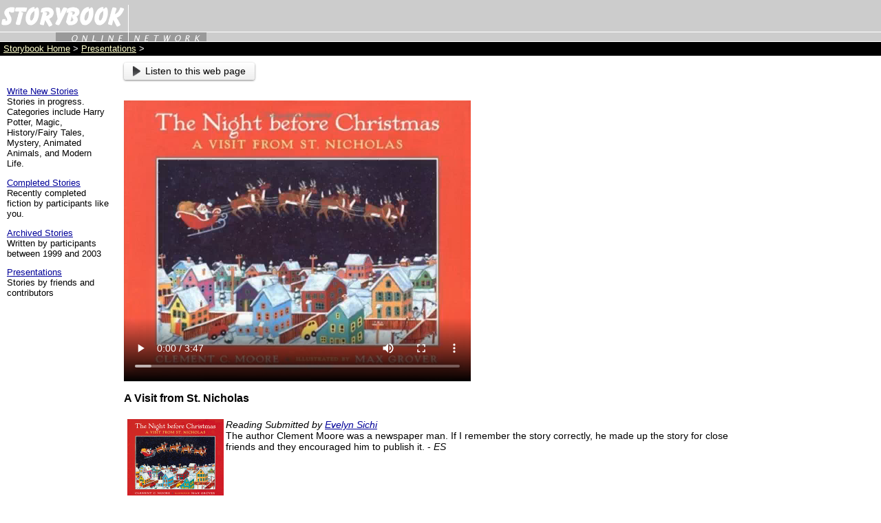

--- FILE ---
content_type: text/html; charset=utf-8
request_url: http://storybookonline.net/presentations/visit_from_st_nicholas.aspx
body_size: 3076
content:
<html><head><title>Story In Progress: A Visit from St. Nicholas</title><link href='../styles.css' rel='stylesheet' /></head><body vlink=#000066 alink=#000066 link=#000099 bgcolor=#ffffff leftmargin=0 topmargin=0 marginwidth=0 marginheight=0>
<table cellspacing="0" cellpadding="0" width="100%" bgcolor="#ffffff" border="0">
    <tbody>
        <tr>
            <td background="../images/brand_lines_r1_c3.gif">
                <!--Header-->
                <table cellspacing="0" cellpadding="0" border="0">
                    <tbody>
                        <tr>
                            <td>
                                <a href="../Default.aspx"><img height="60" src="../images/brand_300x60.gif" width="300" border="0" /></a></td>
                            <td>
                                <img height="60" src="../images/shim.gif" width="1" /></td>
                            <td nowrap="nowrap">
<!-- BEGIN RICH-MEDIA BURST! CODE -->

<!-- END BURST CODE -->
                           </td>
                        </tr>
                    </tbody>
                </table>
                <!--Header Ends--></td>
        </tr>
        <tr>
            <td bgcolor="#ffffff">
                <img height="1" src="../images/shim.gif" width="400" /></td>
        </tr>
        <tr>
            <td bgcolor="#000000">
                <table cellspacing="0" cellpadding="0" border="0">
                    <tbody>
                        <tr>
                            <td nowrap="nowrap">
                                <img height="20" src="../images/shim.gif" width="5" /></td>
                            <td class="navWhite" nowrap="nowrap">
                                <!--   Breadcrum navigation   -->
								<a class="FFFFCC" href="../Default.aspx">Storybook
                                Home</a> &gt; <a class="FFFFCC" href="default.aspx">Presentations</a> >
                            </td>
                        </tr>
                    </tbody>
                </table>
            </td>
        </tr>
    </tbody>
</table>
<table cellspacing="0" cellpadding="10" width="100%" bgcolor="#ffffff" border="0">
    <tbody>

		<tr>
            <td valign="top" width=150>
			<!--Offer Column-->
			<p>&nbsp;</p>
      <p class="nav"><a href="../fiction.aspx">Write New Stories</a><br>
        Stories in progress. Categories include Harry Potter, Magic, History/Fairy
        Tales, Mystery, Animated Animals, and Modern Life.</p>

      <p class="nav"><a href="../fiction_completed.aspx">Completed Stories</a><br>
        Recently completed fiction by participants like you.</p>

      <p class="nav"><a href="../archive/default.aspx">Archived Stories</a><br>
       Written by participants between 1999 and 2003</p>

      <p class="nav"><a href="../presentations/default.aspx">Presentations</a><br>
       Stories by friends and contributors</p>


			</td>
			<td class="body" valign="top">
						<!-- BEGIN Site Speaker Code-->
						<style>.ra-button {padding: .3em .9em; border-radius: .25em; background: linear-gradient(#fff, #efefef); box-shadow: 0 1px .2em gray; display: inline-flex; align-items: center; cursor: pointer;} .ra-button img {height: 1em; margin: 0 .5em 0 0;}</style>
						<div id="ra-player" data-skin="https://assets.sitespeaker.link/embed/skins/default"><div class="ra-button" onclick="readAloud(document.getElementById('ra-audio'), document.getElementById('ra-player'))"><img src="https://assets.sitespeaker.link/embed/skins/default/play-icon.png"/> Listen to this web page</div></div>
						<audio id="ra-audio" data-lang="en-US" data-voice="IVONA Salli" data-key="a123f661f8b44d8dc5dd6062278ca4be"></audio>
						<script>function readAloud(e,n){var s="https://assets.sitespeaker.link/embed/";/iPad|iPhone|iPod/.test(navigator.userAgent)&&(e.src=s+"sound/silence.mp3",e.play(),"undefined"!=typeof speechSynthesis&&speechSynthesis.speak(new SpeechSynthesisUtterance(" ")));var t=document.createElement("script");t.onload=function(){readAloudInit(e,n)},t.src=s+"js/readaloud.min.js",document.head.appendChild(t)}</script><br>
						<!--    MAIN CONTENT   --><!--REVIEWED-->
<p>
<video controls="controls" autoplay="autoplay">
  <source src="../mp4/AVisitfromStNicholas.mp4" type="video/mp4" />
</video>
</p>

<p class="headline">A Visit from St. Nicholas</p>
<table border="0" cellspacing="2" cellpadding="3">
  <tr>
    <td class="body"><a href="http://www.amazon.com/exec/obidos/ASIN/0152017135/storybookonline" target="_blank"><img src="../photos/night_small.gif" width="140" height="117" border="0" align="left"></a>
<i>Reading Submitted by <a href="mailto:elfs2@awesomenet.net">Evelyn  Sichi</a><br> </i>The author Clement Moore was a newspaper man.  If I remember the story                          correctly, he made up the story for close friends and they encouraged                                      him to publish it.&nbsp;- <i> ES</i>
      </td>
  </tr>
</table>

<p> 
  <a href="http://www.amazon.com/exec/obidos/ASIN/0152017135/storybookonline" target="_blank">The 
  Night before Christmas at Amazon.com</a> </p></br></p>
<!--%=RandNum1%-->
<!--%=RandNum2%-->
<!--%=RandNum3%-->
<!--Footer-->

</td>
<td valign="top">

<!--Offer Content-->
<!--Google Adsense-->
<!--storylink-->
<script type="text/javascript"><!--
google_ad_client = "pub-2847855255489692";
google_ad_width = 160;
google_ad_height = 600;
google_ad_format = "160x600_as";
google_ad_channel ="2543573619";
google_color_border = "FFFFFF";
google_color_bg = "FFFFFF";
google_color_link = "000000";
google_color_url = "666666";
google_color_text = "333333";
//--></script>
<script src="http://pagead2.googlesyndication.com/pagead/show_ads.js" type="text/javascript">
</script>
<br />
<br />
<!--linkunits-->
<script type="text/javascript"><!--
google_ad_client = "pub-2847855255489692";
google_ad_width = 160;
google_ad_height = 90;
google_ad_format = "160x90_0ads_al";
//2007-03-31: linkunit
google_ad_channel = "8006948153";
google_color_border = "CCCCCC";
google_color_bg = "FFFFFF";
google_color_link = "000000";
google_color_text = "333333";
google_color_url = "666666";
//-->
</script>
<script src="http://pagead2.googlesyndication.com/pagead/show_ads.js" type="text/javascript">
</script>
<!--Offer Content-->
</td>
</tr></table>
<table cellspacing="0" cellpadding="0" width="100%" border="0">
    <tbody>
        <tr>
            <td bgcolor="#000000">
                <img height="10" src="../images/shim.gif" width="500" /></td>
        </tr>
        <tr bgcolor="#cccccc">
            <td class="tag" bgcolor="#cccccc">
                <table cellspacing="0" cellpadding="5" width="100%" border="0">
                    <tbody>
                        <tr>
                            <td class="nav" valign="top">
                                Copyright 2000 - 2026 Storybook Online Network |&nbsp;<a href="../presentations/privacy_policy.aspx">Privacy
                                Policy</a>&nbsp;|&nbsp;<a href="../contact.aspx">Contact Editor</a> | <a href="../site_map.aspx">Site
                                Map</a>
                                <br />
                                Powered by <a href="http://www.iisbs.com/index.htm?Source=storybookonline">iiSBS</a>, 30.01.2026 16:47:00
                                <br />

                               </td>
                        </tr>
                    </tbody>
                </table>
            </td>
        </tr>
    </tbody>
</table>

</body>
</html>



--- FILE ---
content_type: text/html; charset=utf-8
request_url: https://www.google.com/recaptcha/api2/aframe
body_size: 264
content:
<!DOCTYPE HTML><html><head><meta http-equiv="content-type" content="text/html; charset=UTF-8"></head><body><script nonce="6RU5aSs_EjiSh-fnEiVbyg">/** Anti-fraud and anti-abuse applications only. See google.com/recaptcha */ try{var clients={'sodar':'https://pagead2.googlesyndication.com/pagead/sodar?'};window.addEventListener("message",function(a){try{if(a.source===window.parent){var b=JSON.parse(a.data);var c=clients[b['id']];if(c){var d=document.createElement('img');d.src=c+b['params']+'&rc='+(localStorage.getItem("rc::a")?sessionStorage.getItem("rc::b"):"");window.document.body.appendChild(d);sessionStorage.setItem("rc::e",parseInt(sessionStorage.getItem("rc::e")||0)+1);localStorage.setItem("rc::h",'1769813222878');}}}catch(b){}});window.parent.postMessage("_grecaptcha_ready", "*");}catch(b){}</script></body></html>

--- FILE ---
content_type: text/css
request_url: http://storybookonline.net/styles.css
body_size: 494
content:
<!--
body {  font-family: Verdana, Arial, Helvetica, sans-serif; font-size: 90%}
.header_small {  font-size: 80%}
.nav {  font-size: 80%}
.body {  font-size: 90%}
.headline {  font-size: 110%; font-weight: bold}
A:hover {color: #CC3300;text-decoration:none}
.tag {  font-size: 80%}
.subhead {  font-size: 100%; font-weight: normal}
.FormText {  font-family: "Courier New", Courier, mono; font-size: 10pt}
.FFFFCC {  color: #ffffcc}
.bodyWhite {  font-size: 90%; color: #FFFFFF}
.bodyBIG {  font-size: 200%}
.linkBold {  font-weight: bold}
.noline {  text-decoration: none}
.headlineBig { font-size: 140%; font-weight: bold }
.navWhite { font-size: 80%; color: #FFFFFF }
.bodyBold { font-size: 90% ; font-weight: bold}
.previous {  font-size: 70% ;margin-right: 4.0em; margin-left: 4.0em}












-->